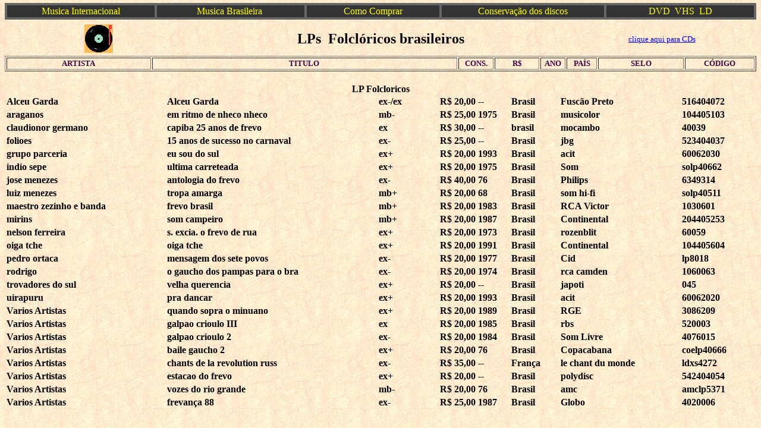

--- FILE ---
content_type: text/html
request_url: http://faunus.com.br/Catalogo/LPs_Folcloricos.htm
body_size: 574
content:
<html>

<head>
<meta http-equiv="Content-Type" content="text/html; charset=windows-1252">
<title>LPs Folcloricos Brasileiros</title>
<meta name="GENERATOR" content="Microsoft FrontPage 6.0">
<meta name="ProgId" content="FrontPage.Editor.Document">
</head>

<frameset rows="38,95,*" framespacing="0" border="0" frameborder="0">
  <frame name="parte superior" scrolling="no" noresize target="meio" src="../Topos/Barra.htm">
  <frame name="meio" target="parte inferior" src="../Topos/TopoLPFolcloricos.htm" scrolling="no">
  <frame name="parte inferior" src="../Dados/LP Folcloricos.html" target="parte inferior" scrolling="auto">
  <noframes>
  <body>

  <p>Esta página usa quadros mas seu navegador não aceita quadros.</p>

  </body>
  </noframes>
</frameset>

</html>


--- FILE ---
content_type: text/html
request_url: http://faunus.com.br/Topos/Barra.htm
body_size: 798
content:
<html>

<head>
<meta http-equiv="Content-Type" content="text/html; charset=windows-1252">
<meta http-equiv="Content-Language" content="pt-br">
<meta name="GENERATOR" content="Microsoft FrontPage 6.0">
<meta name="ProgId" content="FrontPage.Editor.Document">
<title>Barra Navegação</title>
<style fprolloverstyle>A:hover {color: #FFFF00; font-weight: bold}
</style>
<base target="meio">
</head>

<body background="../Imagens/background2.gif" bgproperties="fixed" link="#FFFF00" vlink="#FFFFFF" alink="#00FF00" topmargin="5">

<table border="1" width="100%" bordercolor="#666666" bordercolorlight="#666666" bordercolordark="#666666" bgcolor="#666666">
  <tr>
    <td width="20%" bgcolor="#333333" align="center"><a href="../Musica_Internacional.htm" style="text-decoration: none" target="_top">Musica
      Internacional</a></td>
    <td width="20%" bgcolor="#333333" align="center"><a href="../Musica_Brasileira.htm" style="text-decoration: none" target="_top">Musica
      Brasileira&nbsp;</a></td>
    <td width="18%" bgcolor="#333333" align="center"><a style="text-decoration: none" href="../Como_Comprar.htm" target="_top">Como
      Comprar</a></td>
    <td width="22%" bgcolor="#333333" align="center"><a style="text-decoration: none" href="../Conservacao_dos_discos.htm" target="_top">Conservação
      dos discos</a></td>
    <td width="20%" bgcolor="#333333" align="center"><a href="../Video.htm" style="text-decoration: none" target="_top">DVD&nbsp;
      VHS&nbsp; LD</a></td>
  </tr>
</table>

</body>

</html>


--- FILE ---
content_type: text/html
request_url: http://faunus.com.br/Topos/TopoLPFolcloricos.htm
body_size: 925
content:
<html>

<head>
<meta http-equiv="Content-Type" content="text/html; charset=windows-1252">
<meta http-equiv="Content-Language" content="pt-br">
<meta name="GENERATOR" content="Microsoft FrontPage 6.0">
<meta name="ProgId" content="FrontPage.Editor.Document">
<title>Topo LP Folcloricos</title>
<base target="_top">
<style fprolloverstyle>A:hover {color: #ff3300; font-weight: bold}
</style>
</head>
<body background="../Imagens/background2.gif" bgproperties="fixed" topmargin="0" link="#0000FF" vlink="#800000" alink="#800080">

<table border="0" width="100%">
  <tr>
    <td width="25%">
      <p align="center"><font size="1"><img border="0" src="../Imagens/recmov.gif" width="48" height="48">&nbsp;</font></p>
    </td>
    <td width="50%">
      <p align="center"><strong><font size="5">LPs&nbsp; Folclóricos brasileiros</font></strong></p>
    </td>
    <td width="25%">
      <p align="center"><a href="../Catalogo/CDs_Folcloricos.htm"><font size="2" face="MS Sans Serif">clique
      aqui para CDs</font></a></td>
  </tr>
</table>

<table border="1" width="100%" id="table1">
	<tr>
		<td width="239" align="center"><strong><b><font color="#400040" size="2">ARTISTA&nbsp; </font></b></strong>
		</td>
		<td align="center"><strong><b><font color="#400040" size="2">TITULO&nbsp;</font></b></strong></td>
		<td width="55" align="center"><strong><b><font color="#400040" size="2">CONS.</font></b></strong></td>
		<td width="71" align="center"><strong><b><font color="#400040" size="2">R$</font></b></strong></td>
		<td width="38" align="center"><strong><b><font color="#400040" size="2">ANO</font></b></strong></td>
		<td width="47" align="center"><strong><b><font color="#400040" size="2">PAÍS</font></b></strong></td>
		<td width="140" align="center"><strong><b><font color="#400040" size="2">SELO</font></b></strong></td>
		<td width="113" align="center"><strong><b><font color="#400040" size="2">CÓDIGO</font></b></strong></td>
	</tr>
</table>

</body>

</html>


--- FILE ---
content_type: text/html
request_url: http://faunus.com.br/Dados/LP%20Folcloricos.html
body_size: 1696
content:
<HTML DIR=ltr>
<HEAD>
<META HTTP-EQUIV="Content-Type" CONTENT="text/html; charset=Windows-1252">
<TITLE>LP Folcloricos</TITLE>
</HEAD>
<BODY background="../Imagens/background2.gif" style="background-attachment: fixed">
<TABLE DIR=ltr width="100%">
<CAPTION><b>LP Folcloricos</b></CAPTION>
<TR>
<TD DIR=LTR ALIGN=LEFT><b>Alceu Garda</b></TD>
<TD DIR=LTR ALIGN=LEFT><b>Alceu Garda</b></TD>
<TD DIR=LTR ALIGN=LEFT><b>ex-/ex</b></TD>
<TD DIR=LTR ALIGN=RIGHT><b>R$ 20,00</b></TD>
<TD DIR=LTR ALIGN=LEFT><b>--</b></TD>
<TD DIR=LTR ALIGN=LEFT><b>Brasil</b></TD>
<TD DIR=LTR ALIGN=LEFT><b>Fuscão Preto</b></TD>
<TD DIR=LTR ALIGN=LEFT><b>516404072</b></TD>
</TR>
<TR>
<TD DIR=LTR ALIGN=LEFT><b>araganos</b></TD>
<TD DIR=LTR ALIGN=LEFT><b>em ritmo de nheco nheco</b></TD>
<TD DIR=LTR ALIGN=LEFT><b>mb-</b></TD>
<TD DIR=LTR ALIGN=RIGHT><b>R$ 25,00</b></TD>
<TD DIR=LTR ALIGN=LEFT><b>1975</b></TD>
<TD DIR=LTR ALIGN=LEFT><b>Brasil</b></TD>
<TD DIR=LTR ALIGN=LEFT><b>musicolor</b></TD>
<TD DIR=LTR ALIGN=LEFT><b>104405103</b></TD>
</TR>
<TR>
<TD DIR=LTR ALIGN=LEFT><b>claudionor germano</b></TD>
<TD DIR=LTR ALIGN=LEFT><b>capiba 25 anos de frevo</b></TD>
<TD DIR=LTR ALIGN=LEFT><b>ex</b></TD>
<TD DIR=LTR ALIGN=RIGHT><b>R$ 30,00</b></TD>
<TD DIR=LTR ALIGN=LEFT><b>--</b></TD>
<TD DIR=LTR ALIGN=LEFT><b>brasil</b></TD>
<TD DIR=LTR ALIGN=LEFT><b>mocambo</b></TD>
<TD DIR=LTR ALIGN=LEFT><b>40039</b></TD>
</TR>
<TR>
<TD DIR=LTR ALIGN=LEFT><b>folioes</b></TD>
<TD DIR=LTR ALIGN=LEFT><b>15 anos de sucesso no carnaval</b></TD>
<TD DIR=LTR ALIGN=LEFT><b>ex-</b></TD>
<TD DIR=LTR ALIGN=RIGHT><b>R$ 25,00</b></TD>
<TD DIR=LTR ALIGN=LEFT><b>--</b></TD>
<TD DIR=LTR ALIGN=LEFT><b>Brasil</b></TD>
<TD DIR=LTR ALIGN=LEFT><b>jbg</b></TD>
<TD DIR=LTR ALIGN=LEFT><b>523404037</b></TD>
</TR>
<TR>
<TD DIR=LTR ALIGN=LEFT><b>grupo parceria</b></TD>
<TD DIR=LTR ALIGN=LEFT><b>eu sou do sul</b></TD>
<TD DIR=LTR ALIGN=LEFT><b>ex+</b></TD>
<TD DIR=LTR ALIGN=RIGHT><b>R$ 20,00</b></TD>
<TD DIR=LTR ALIGN=LEFT><b>1993</b></TD>
<TD DIR=LTR ALIGN=LEFT><b>Brasil</b></TD>
<TD DIR=LTR ALIGN=LEFT><b>acit</b></TD>
<TD DIR=LTR ALIGN=LEFT><b>60062030</b></TD>
</TR>
<TR>
<TD DIR=LTR ALIGN=LEFT><b>indio sepe</b></TD>
<TD DIR=LTR ALIGN=LEFT><b>ultima carreteada</b></TD>
<TD DIR=LTR ALIGN=LEFT><b>ex+</b></TD>
<TD DIR=LTR ALIGN=RIGHT><b>R$ 20,00</b></TD>
<TD DIR=LTR ALIGN=LEFT><b>1975</b></TD>
<TD DIR=LTR ALIGN=LEFT><b>Brasil</b></TD>
<TD DIR=LTR ALIGN=LEFT><b>Som</b></TD>
<TD DIR=LTR ALIGN=LEFT><b>solp40662</b></TD>
</TR>
<TR>
<TD DIR=LTR ALIGN=LEFT><b>jose menezes</b></TD>
<TD DIR=LTR ALIGN=LEFT><b>antologia do frevo</b></TD>
<TD DIR=LTR ALIGN=LEFT><b>ex-</b></TD>
<TD DIR=LTR ALIGN=RIGHT><b>R$ 40,00</b></TD>
<TD DIR=LTR ALIGN=LEFT><b>76</b></TD>
<TD DIR=LTR ALIGN=LEFT><b>Brasil</b></TD>
<TD DIR=LTR ALIGN=LEFT><b>Philips</b></TD>
<TD DIR=LTR ALIGN=LEFT><b>6349314</b></TD>
</TR>
<TR>
<TD DIR=LTR ALIGN=LEFT><b>luiz menezes</b></TD>
<TD DIR=LTR ALIGN=LEFT><b>tropa amarga</b></TD>
<TD DIR=LTR ALIGN=LEFT><b>mb+</b></TD>
<TD DIR=LTR ALIGN=RIGHT><b>R$ 20,00</b></TD>
<TD DIR=LTR ALIGN=LEFT><b>68</b></TD>
<TD DIR=LTR ALIGN=LEFT><b>Brasil</b></TD>
<TD DIR=LTR ALIGN=LEFT><b>som hi-fi</b></TD>
<TD DIR=LTR ALIGN=LEFT><b>solp40511</b></TD>
</TR>
<TR>
<TD DIR=LTR ALIGN=LEFT><b>maestro zezinho e banda</b></TD>
<TD DIR=LTR ALIGN=LEFT><b>frevo brasil</b></TD>
<TD DIR=LTR ALIGN=LEFT><b>mb+</b></TD>
<TD DIR=LTR ALIGN=RIGHT><b>R$ 20,00</b></TD>
<TD DIR=LTR ALIGN=LEFT><b>1983</b></TD>
<TD DIR=LTR ALIGN=LEFT><b>Brasil</b></TD>
<TD DIR=LTR ALIGN=LEFT><b>RCA Victor</b></TD>
<TD DIR=LTR ALIGN=LEFT><b>1030601</b></TD>
</TR>
<TR>
<TD DIR=LTR ALIGN=LEFT><b>mirins</b></TD>
<TD DIR=LTR ALIGN=LEFT><b>som campeiro</b></TD>
<TD DIR=LTR ALIGN=LEFT><b>mb+</b></TD>
<TD DIR=LTR ALIGN=RIGHT><b>R$ 20,00</b></TD>
<TD DIR=LTR ALIGN=LEFT><b>1987</b></TD>
<TD DIR=LTR ALIGN=LEFT><b>Brasil</b></TD>
<TD DIR=LTR ALIGN=LEFT><b>Continental</b></TD>
<TD DIR=LTR ALIGN=LEFT><b>204405253</b></TD>
</TR>
<TR>
<TD DIR=LTR ALIGN=LEFT><b>nelson ferreira</b></TD>
<TD DIR=LTR ALIGN=LEFT><b>s. excia. o frevo de rua</b></TD>
<TD DIR=LTR ALIGN=LEFT><b>ex+</b></TD>
<TD DIR=LTR ALIGN=RIGHT><b>R$ 20,00</b></TD>
<TD DIR=LTR ALIGN=LEFT><b>1973</b></TD>
<TD DIR=LTR ALIGN=LEFT><b>Brasil</b></TD>
<TD DIR=LTR ALIGN=LEFT><b>rozenblit</b></TD>
<TD DIR=LTR ALIGN=LEFT><b>60059</b></TD>
</TR>
<TR>
<TD DIR=LTR ALIGN=LEFT><b>oiga tche</b></TD>
<TD DIR=LTR ALIGN=LEFT><b>oiga tche</b></TD>
<TD DIR=LTR ALIGN=LEFT><b>ex+</b></TD>
<TD DIR=LTR ALIGN=RIGHT><b>R$ 20,00</b></TD>
<TD DIR=LTR ALIGN=LEFT><b>1991</b></TD>
<TD DIR=LTR ALIGN=LEFT><b>Brasil</b></TD>
<TD DIR=LTR ALIGN=LEFT><b>Continental</b></TD>
<TD DIR=LTR ALIGN=LEFT><b>104405604</b></TD>
</TR>
<TR>
<TD DIR=LTR ALIGN=LEFT><b>pedro ortaca</b></TD>
<TD DIR=LTR ALIGN=LEFT><b>mensagem dos sete povos</b></TD>
<TD DIR=LTR ALIGN=LEFT><b>ex-</b></TD>
<TD DIR=LTR ALIGN=RIGHT><b>R$ 20,00</b></TD>
<TD DIR=LTR ALIGN=LEFT><b>1977</b></TD>
<TD DIR=LTR ALIGN=LEFT><b>Brasil</b></TD>
<TD DIR=LTR ALIGN=LEFT><b>Cid</b></TD>
<TD DIR=LTR ALIGN=LEFT><b>lp8018</b></TD>
</TR>
<TR>
<TD DIR=LTR ALIGN=LEFT><b>rodrigo</b></TD>
<TD DIR=LTR ALIGN=LEFT><b>o gaucho dos pampas para o bra</b></TD>
<TD DIR=LTR ALIGN=LEFT><b>ex-</b></TD>
<TD DIR=LTR ALIGN=RIGHT><b>R$ 20,00</b></TD>
<TD DIR=LTR ALIGN=LEFT><b>1974</b></TD>
<TD DIR=LTR ALIGN=LEFT><b>Brasil</b></TD>
<TD DIR=LTR ALIGN=LEFT><b>rca camden</b></TD>
<TD DIR=LTR ALIGN=LEFT><b>1060063</b></TD>
</TR>
<TR>
<TD DIR=LTR ALIGN=LEFT><b>trovadores do sul</b></TD>
<TD DIR=LTR ALIGN=LEFT><b>velha querencia</b></TD>
<TD DIR=LTR ALIGN=LEFT><b>ex+</b></TD>
<TD DIR=LTR ALIGN=RIGHT><b>R$ 20,00</b></TD>
<TD DIR=LTR ALIGN=LEFT><b>--</b></TD>
<TD DIR=LTR ALIGN=LEFT><b>Brasil</b></TD>
<TD DIR=LTR ALIGN=LEFT><b>japoti</b></TD>
<TD DIR=LTR ALIGN=LEFT><b>045</b></TD>
</TR>
<TR>
<TD DIR=LTR ALIGN=LEFT><b>uirapuru</b></TD>
<TD DIR=LTR ALIGN=LEFT><b>pra dancar</b></TD>
<TD DIR=LTR ALIGN=LEFT><b>ex+</b></TD>
<TD DIR=LTR ALIGN=RIGHT><b>R$ 20,00</b></TD>
<TD DIR=LTR ALIGN=LEFT><b>1993</b></TD>
<TD DIR=LTR ALIGN=LEFT><b>Brasil</b></TD>
<TD DIR=LTR ALIGN=LEFT><b>acit</b></TD>
<TD DIR=LTR ALIGN=LEFT><b>60062020</b></TD>
</TR>
<TR>
<TD DIR=LTR ALIGN=LEFT><b>Varios Artistas</b></TD>
<TD DIR=LTR ALIGN=LEFT><b>quando sopra o minuano</b></TD>
<TD DIR=LTR ALIGN=LEFT><b>ex+</b></TD>
<TD DIR=LTR ALIGN=RIGHT><b>R$ 20,00</b></TD>
<TD DIR=LTR ALIGN=LEFT><b>1989</b></TD>
<TD DIR=LTR ALIGN=LEFT><b>Brasil</b></TD>
<TD DIR=LTR ALIGN=LEFT><b>RGE</b></TD>
<TD DIR=LTR ALIGN=LEFT><b>3086209</b></TD>
</TR>
<TR>
<TD DIR=LTR ALIGN=LEFT><b>Varios Artistas</b></TD>
<TD DIR=LTR ALIGN=LEFT><b>galpao crioulo III</b></TD>
<TD DIR=LTR ALIGN=LEFT><b>ex</b></TD>
<TD DIR=LTR ALIGN=RIGHT><b>R$ 20,00</b></TD>
<TD DIR=LTR ALIGN=LEFT><b>1985</b></TD>
<TD DIR=LTR ALIGN=LEFT><b>Brasil</b></TD>
<TD DIR=LTR ALIGN=LEFT><b>rbs</b></TD>
<TD DIR=LTR ALIGN=LEFT><b>520003</b></TD>
</TR>
<TR>
<TD DIR=LTR ALIGN=LEFT><b>Varios Artistas</b></TD>
<TD DIR=LTR ALIGN=LEFT><b>galpao crioulo 2</b></TD>
<TD DIR=LTR ALIGN=LEFT><b>ex-</b></TD>
<TD DIR=LTR ALIGN=RIGHT><b>R$ 20,00</b></TD>
<TD DIR=LTR ALIGN=LEFT><b>1984</b></TD>
<TD DIR=LTR ALIGN=LEFT><b>Brasil</b></TD>
<TD DIR=LTR ALIGN=LEFT><b>Som Livre</b></TD>
<TD DIR=LTR ALIGN=LEFT><b>4076015</b></TD>
</TR>
<TR>
<TD DIR=LTR ALIGN=LEFT><b>Varios Artistas</b></TD>
<TD DIR=LTR ALIGN=LEFT><b>baile gaucho 2</b></TD>
<TD DIR=LTR ALIGN=LEFT><b>ex+</b></TD>
<TD DIR=LTR ALIGN=RIGHT><b>R$ 20,00</b></TD>
<TD DIR=LTR ALIGN=LEFT><b>76</b></TD>
<TD DIR=LTR ALIGN=LEFT><b>Brasil</b></TD>
<TD DIR=LTR ALIGN=LEFT><b>Copacabana</b></TD>
<TD DIR=LTR ALIGN=LEFT><b>coelp40666</b></TD>
</TR>
<TR>
<TD DIR=LTR ALIGN=LEFT><b>Varios Artistas</b></TD>
<TD DIR=LTR ALIGN=LEFT><b>chants de la revolution russ</b></TD>
<TD DIR=LTR ALIGN=LEFT><b>ex-</b></TD>
<TD DIR=LTR ALIGN=RIGHT><b>R$ 35,00</b></TD>
<TD DIR=LTR ALIGN=LEFT><b>--</b></TD>
<TD DIR=LTR ALIGN=LEFT><b>França</b></TD>
<TD DIR=LTR ALIGN=LEFT><b>le chant du monde</b></TD>
<TD DIR=LTR ALIGN=LEFT><b>ldxs4272</b></TD>
</TR>
<TR>
<TD DIR=LTR ALIGN=LEFT><b>Varios Artistas</b></TD>
<TD DIR=LTR ALIGN=LEFT><b>estacao do frevo</b></TD>
<TD DIR=LTR ALIGN=LEFT><b>ex+</b></TD>
<TD DIR=LTR ALIGN=RIGHT><b>R$ 20,00</b></TD>
<TD DIR=LTR ALIGN=LEFT><b>--</b></TD>
<TD DIR=LTR ALIGN=LEFT><b>Brasil</b></TD>
<TD DIR=LTR ALIGN=LEFT><b>polydisc</b></TD>
<TD DIR=LTR ALIGN=LEFT><b>542404054</b></TD>
</TR>
<TR>
<TD DIR=LTR ALIGN=LEFT><b>Varios Artistas</b></TD>
<TD DIR=LTR ALIGN=LEFT><b>vozes do rio grande</b></TD>
<TD DIR=LTR ALIGN=LEFT><b>mb-</b></TD>
<TD DIR=LTR ALIGN=RIGHT><b>R$ 20,00</b></TD>
<TD DIR=LTR ALIGN=LEFT><b>76</b></TD>
<TD DIR=LTR ALIGN=LEFT><b>Brasil</b></TD>
<TD DIR=LTR ALIGN=LEFT><b>amc</b></TD>
<TD DIR=LTR ALIGN=LEFT><b>amclp5371</b></TD>
</TR>
<TR>
<TD DIR=LTR ALIGN=LEFT><b>Varios Artistas</b></TD>
<TD DIR=LTR ALIGN=LEFT><b>frevança 88</b></TD>
<TD DIR=LTR ALIGN=LEFT><b>ex-</b></TD>
<TD DIR=LTR ALIGN=RIGHT><b>R$ 25,00</b></TD>
<TD DIR=LTR ALIGN=LEFT><b>1987</b></TD>
<TD DIR=LTR ALIGN=LEFT><b>Brasil</b></TD>
<TD DIR=LTR ALIGN=LEFT><b>Globo</b></TD>
<TD DIR=LTR ALIGN=LEFT><b>4020006</b></TD>
</TR>
</TABLE>
</BODY>
</HTML>
